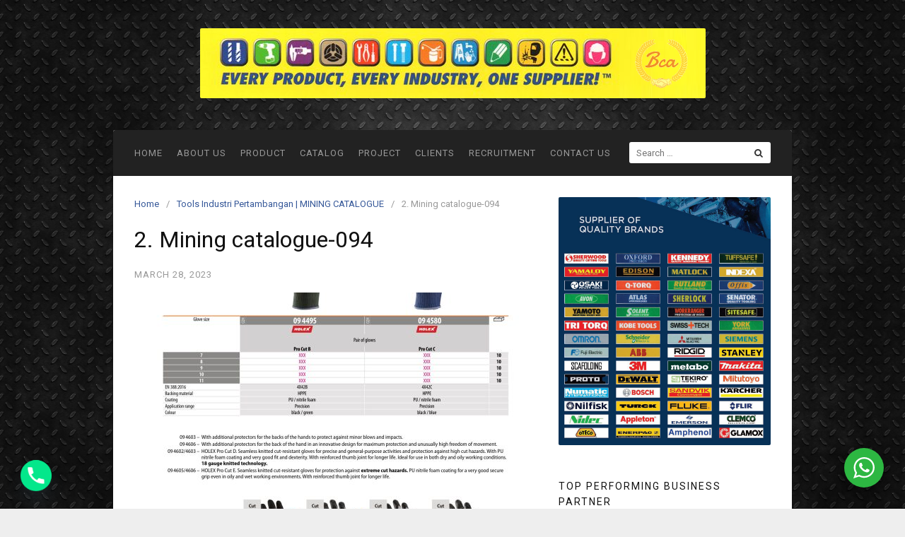

--- FILE ---
content_type: text/html; charset=UTF-8
request_url: https://www.brensoncitraabadi.co.id/tools-industri-pertambangan-mining-catalogue/2-mining-catalogue-094/
body_size: 143821
content:
<!DOCTYPE html>
<html lang="en-US">
<head>
<meta charset="UTF-8">
<meta name="viewport" content="width=device-width,initial-scale=1">
<meta name='robots' content='index, follow, max-image-preview:large, max-snippet:-1, max-video-preview:-1'/>
	<style>img:is([sizes="auto" i], [sizes^="auto," i]) {contain-intrinsic-size:3000px 1500px}</style>
	<meta property="og:site_name" content="Distributor Peralatan Industri Cikarang, Supplier Peralatan Industri Cikarang"/>
<meta property="og:url" content="https://www.brensoncitraabadi.co.id/tools-industri-pertambangan-mining-catalogue/2-mining-catalogue-094/"/>

	<!-- This site is optimized with the Yoast SEO plugin v26.8 - https://yoast.com/product/yoast-seo-wordpress/ -->
	<title>2. Mining catalogue-094 - Distributor Peralatan Industri Cikarang, Supplier Peralatan Industri Cikarang</title>
	<link rel="canonical" href="https://www.brensoncitraabadi.co.id/tools-industri-pertambangan-mining-catalogue/2-mining-catalogue-094/"/>
	<meta property="og:locale" content="en_US"/>
	<meta property="og:type" content="article"/>
	<meta property="og:title" content="2. Mining catalogue-094 - Distributor Peralatan Industri Cikarang, Supplier Peralatan Industri Cikarang"/>
	<meta property="og:url" content="https://www.brensoncitraabadi.co.id/tools-industri-pertambangan-mining-catalogue/2-mining-catalogue-094/"/>
	<meta property="og:site_name" content="Distributor Peralatan Industri Cikarang, Supplier Peralatan Industri Cikarang"/>
	<meta property="og:image" content="https://www.brensoncitraabadi.co.id/tools-industri-pertambangan-mining-catalogue/2-mining-catalogue-094"/>
	<meta property="og:image:width" content="1"/>
	<meta property="og:image:height" content="1"/>
	<meta property="og:image:type" content="image/jpeg"/>
	<meta name="twitter:card" content="summary_large_image"/>
	<script type="application/ld+json" class="yoast-schema-graph">{"@context":"https://schema.org","@graph":[{"@type":"WebPage","@id":"https://www.brensoncitraabadi.co.id/tools-industri-pertambangan-mining-catalogue/2-mining-catalogue-094/","url":"https://www.brensoncitraabadi.co.id/tools-industri-pertambangan-mining-catalogue/2-mining-catalogue-094/","name":"2. Mining catalogue-094 - Distributor Peralatan Industri Cikarang, Supplier Peralatan Industri Cikarang","isPartOf":{"@id":"https://www.brensoncitraabadi.co.id/#website"},"primaryImageOfPage":{"@id":"https://www.brensoncitraabadi.co.id/tools-industri-pertambangan-mining-catalogue/2-mining-catalogue-094/#primaryimage"},"image":{"@id":"https://www.brensoncitraabadi.co.id/tools-industri-pertambangan-mining-catalogue/2-mining-catalogue-094/#primaryimage"},"thumbnailUrl":"https://www.brensoncitraabadi.co.id/wp-content/uploads/2023/03/2.-Mining-catalogue-094.jpg","datePublished":"2023-03-28T06:23:11+00:00","breadcrumb":{"@id":"https://www.brensoncitraabadi.co.id/tools-industri-pertambangan-mining-catalogue/2-mining-catalogue-094/#breadcrumb"},"inLanguage":"en-US","potentialAction":[{"@type":"ReadAction","target":["https://www.brensoncitraabadi.co.id/tools-industri-pertambangan-mining-catalogue/2-mining-catalogue-094/"]}]},{"@type":"ImageObject","inLanguage":"en-US","@id":"https://www.brensoncitraabadi.co.id/tools-industri-pertambangan-mining-catalogue/2-mining-catalogue-094/#primaryimage","url":"https://www.brensoncitraabadi.co.id/wp-content/uploads/2023/03/2.-Mining-catalogue-094.jpg","contentUrl":"https://www.brensoncitraabadi.co.id/wp-content/uploads/2023/03/2.-Mining-catalogue-094.jpg","width":1654,"height":2339},{"@type":"BreadcrumbList","@id":"https://www.brensoncitraabadi.co.id/tools-industri-pertambangan-mining-catalogue/2-mining-catalogue-094/#breadcrumb","itemListElement":[{"@type":"ListItem","position":1,"name":"Home","item":"https://www.brensoncitraabadi.co.id/"},{"@type":"ListItem","position":2,"name":"Tools Industri Pertambangan | MINING CATALOGUE","item":"https://www.brensoncitraabadi.co.id/tools-industri-pertambangan-mining-catalogue/"},{"@type":"ListItem","position":3,"name":"2. Mining catalogue-094"}]},{"@type":"WebSite","@id":"https://www.brensoncitraabadi.co.id/#website","url":"https://www.brensoncitraabadi.co.id/","name":"Distributor Peralatan Industri Cikarang, Supplier Peralatan Industri Cikarang","description":"PT. BRENSON CITRA ABADI (Telp.) 021-2215-7063, Distributor Peralatan Industri Cikarang, Distributor Alat Industri Cikarang, Supplier Peralatan Industri Cikarang, Supplier Alat Industri Cikarang, Jual Peralatan Industri Cikarang, distributor produk CROMWELL, STANLEY, DeWALT Power Tools, Britool, industrial tools suppliers.","potentialAction":[{"@type":"SearchAction","target":{"@type":"EntryPoint","urlTemplate":"https://www.brensoncitraabadi.co.id/?s={search_term_string}"},"query-input":{"@type":"PropertyValueSpecification","valueRequired":true,"valueName":"search_term_string"}}],"inLanguage":"en-US"}]}</script>
	<!-- / Yoast SEO plugin. -->


<link rel='dns-prefetch' href='//www.googletagmanager.com'/>
<link rel="alternate" type="application/rss+xml" title="Distributor Peralatan Industri Cikarang, Supplier Peralatan Industri Cikarang &raquo; Feed" href="https://www.brensoncitraabadi.co.id/feed/"/>
<link rel="alternate" type="application/rss+xml" title="Distributor Peralatan Industri Cikarang, Supplier Peralatan Industri Cikarang &raquo; Comments Feed" href="https://www.brensoncitraabadi.co.id/comments/feed/"/>
<link rel="alternate" type="application/rss+xml" title="Distributor Peralatan Industri Cikarang, Supplier Peralatan Industri Cikarang &raquo; 2. Mining catalogue-094 Comments Feed" href="https://www.brensoncitraabadi.co.id/tools-industri-pertambangan-mining-catalogue/2-mining-catalogue-094/feed/"/>
<link rel='stylesheet' id='wp-block-library-css' href='https://www.brensoncitraabadi.co.id/wp-includes/css/dist/block-library/A.style.min.css,qver=6.8.3.pagespeed.cf.6w6iIy5A4f.css' type='text/css' media='all'/>
<style id='classic-theme-styles-inline-css' type='text/css'>.wp-block-button__link{color:#fff;background-color:#32373c;border-radius:9999px;box-shadow:none;text-decoration:none;padding:calc(.667em + 2px) calc(1.333em + 2px);font-size:1.125em}.wp-block-file__button{background:#32373c;color:#fff;text-decoration:none}</style>
<link rel='stylesheet' id='nta-css-popup-css' href='https://www.brensoncitraabadi.co.id/wp-content/plugins/whatsapp-for-wordpress/assets/dist/css/style.css,qver=6.8.3.pagespeed.ce.C-XXGCULff.css' type='text/css' media='all'/>
<style id='global-styles-inline-css' type='text/css'>:root{--wp--preset--aspect-ratio--square:1;--wp--preset--aspect-ratio--4-3: 4/3;--wp--preset--aspect-ratio--3-4: 3/4;--wp--preset--aspect-ratio--3-2: 3/2;--wp--preset--aspect-ratio--2-3: 2/3;--wp--preset--aspect-ratio--16-9: 16/9;--wp--preset--aspect-ratio--9-16: 9/16;--wp--preset--color--black:#000;--wp--preset--color--cyan-bluish-gray:#abb8c3;--wp--preset--color--white:#fff;--wp--preset--color--pale-pink:#f78da7;--wp--preset--color--vivid-red:#cf2e2e;--wp--preset--color--luminous-vivid-orange:#ff6900;--wp--preset--color--luminous-vivid-amber:#fcb900;--wp--preset--color--light-green-cyan:#7bdcb5;--wp--preset--color--vivid-green-cyan:#00d084;--wp--preset--color--pale-cyan-blue:#8ed1fc;--wp--preset--color--vivid-cyan-blue:#0693e3;--wp--preset--color--vivid-purple:#9b51e0;--wp--preset--gradient--vivid-cyan-blue-to-vivid-purple:linear-gradient(135deg,rgba(6,147,227,1) 0%,#9b51e0 100%);--wp--preset--gradient--light-green-cyan-to-vivid-green-cyan:linear-gradient(135deg,#7adcb4 0%,#00d082 100%);--wp--preset--gradient--luminous-vivid-amber-to-luminous-vivid-orange:linear-gradient(135deg,rgba(252,185,0,1) 0%,rgba(255,105,0,1) 100%);--wp--preset--gradient--luminous-vivid-orange-to-vivid-red:linear-gradient(135deg,rgba(255,105,0,1) 0%,#cf2e2e 100%);--wp--preset--gradient--very-light-gray-to-cyan-bluish-gray:linear-gradient(135deg,#eee 0%,#a9b8c3 100%);--wp--preset--gradient--cool-to-warm-spectrum:linear-gradient(135deg,#4aeadc 0%,#9778d1 20%,#cf2aba 40%,#ee2c82 60%,#fb6962 80%,#fef84c 100%);--wp--preset--gradient--blush-light-purple:linear-gradient(135deg,#ffceec 0%,#9896f0 100%);--wp--preset--gradient--blush-bordeaux:linear-gradient(135deg,#fecda5 0%,#fe2d2d 50%,#6b003e 100%);--wp--preset--gradient--luminous-dusk:linear-gradient(135deg,#ffcb70 0%,#c751c0 50%,#4158d0 100%);--wp--preset--gradient--pale-ocean:linear-gradient(135deg,#fff5cb 0%,#b6e3d4 50%,#33a7b5 100%);--wp--preset--gradient--electric-grass:linear-gradient(135deg,#caf880 0%,#71ce7e 100%);--wp--preset--gradient--midnight:linear-gradient(135deg,#020381 0%,#2874fc 100%);--wp--preset--font-size--small:13px;--wp--preset--font-size--medium:20px;--wp--preset--font-size--large:36px;--wp--preset--font-size--x-large:42px;--wp--preset--spacing--20:.44rem;--wp--preset--spacing--30:.67rem;--wp--preset--spacing--40:1rem;--wp--preset--spacing--50:1.5rem;--wp--preset--spacing--60:2.25rem;--wp--preset--spacing--70:3.38rem;--wp--preset--spacing--80:5.06rem;--wp--preset--shadow--natural:6px 6px 9px rgba(0,0,0,.2);--wp--preset--shadow--deep:12px 12px 50px rgba(0,0,0,.4);--wp--preset--shadow--sharp:6px 6px 0 rgba(0,0,0,.2);--wp--preset--shadow--outlined:6px 6px 0 -3px rgba(255,255,255,1) , 6px 6px rgba(0,0,0,1);--wp--preset--shadow--crisp:6px 6px 0 rgba(0,0,0,1)}:where(.is-layout-flex){gap:.5em}:where(.is-layout-grid){gap:.5em}body .is-layout-flex{display:flex}.is-layout-flex{flex-wrap:wrap;align-items:center}.is-layout-flex > :is(*, div){margin:0}body .is-layout-grid{display:grid}.is-layout-grid > :is(*, div){margin:0}:where(.wp-block-columns.is-layout-flex){gap:2em}:where(.wp-block-columns.is-layout-grid){gap:2em}:where(.wp-block-post-template.is-layout-flex){gap:1.25em}:where(.wp-block-post-template.is-layout-grid){gap:1.25em}.has-black-color{color:var(--wp--preset--color--black)!important}.has-cyan-bluish-gray-color{color:var(--wp--preset--color--cyan-bluish-gray)!important}.has-white-color{color:var(--wp--preset--color--white)!important}.has-pale-pink-color{color:var(--wp--preset--color--pale-pink)!important}.has-vivid-red-color{color:var(--wp--preset--color--vivid-red)!important}.has-luminous-vivid-orange-color{color:var(--wp--preset--color--luminous-vivid-orange)!important}.has-luminous-vivid-amber-color{color:var(--wp--preset--color--luminous-vivid-amber)!important}.has-light-green-cyan-color{color:var(--wp--preset--color--light-green-cyan)!important}.has-vivid-green-cyan-color{color:var(--wp--preset--color--vivid-green-cyan)!important}.has-pale-cyan-blue-color{color:var(--wp--preset--color--pale-cyan-blue)!important}.has-vivid-cyan-blue-color{color:var(--wp--preset--color--vivid-cyan-blue)!important}.has-vivid-purple-color{color:var(--wp--preset--color--vivid-purple)!important}.has-black-background-color{background-color:var(--wp--preset--color--black)!important}.has-cyan-bluish-gray-background-color{background-color:var(--wp--preset--color--cyan-bluish-gray)!important}.has-white-background-color{background-color:var(--wp--preset--color--white)!important}.has-pale-pink-background-color{background-color:var(--wp--preset--color--pale-pink)!important}.has-vivid-red-background-color{background-color:var(--wp--preset--color--vivid-red)!important}.has-luminous-vivid-orange-background-color{background-color:var(--wp--preset--color--luminous-vivid-orange)!important}.has-luminous-vivid-amber-background-color{background-color:var(--wp--preset--color--luminous-vivid-amber)!important}.has-light-green-cyan-background-color{background-color:var(--wp--preset--color--light-green-cyan)!important}.has-vivid-green-cyan-background-color{background-color:var(--wp--preset--color--vivid-green-cyan)!important}.has-pale-cyan-blue-background-color{background-color:var(--wp--preset--color--pale-cyan-blue)!important}.has-vivid-cyan-blue-background-color{background-color:var(--wp--preset--color--vivid-cyan-blue)!important}.has-vivid-purple-background-color{background-color:var(--wp--preset--color--vivid-purple)!important}.has-black-border-color{border-color:var(--wp--preset--color--black)!important}.has-cyan-bluish-gray-border-color{border-color:var(--wp--preset--color--cyan-bluish-gray)!important}.has-white-border-color{border-color:var(--wp--preset--color--white)!important}.has-pale-pink-border-color{border-color:var(--wp--preset--color--pale-pink)!important}.has-vivid-red-border-color{border-color:var(--wp--preset--color--vivid-red)!important}.has-luminous-vivid-orange-border-color{border-color:var(--wp--preset--color--luminous-vivid-orange)!important}.has-luminous-vivid-amber-border-color{border-color:var(--wp--preset--color--luminous-vivid-amber)!important}.has-light-green-cyan-border-color{border-color:var(--wp--preset--color--light-green-cyan)!important}.has-vivid-green-cyan-border-color{border-color:var(--wp--preset--color--vivid-green-cyan)!important}.has-pale-cyan-blue-border-color{border-color:var(--wp--preset--color--pale-cyan-blue)!important}.has-vivid-cyan-blue-border-color{border-color:var(--wp--preset--color--vivid-cyan-blue)!important}.has-vivid-purple-border-color{border-color:var(--wp--preset--color--vivid-purple)!important}.has-vivid-cyan-blue-to-vivid-purple-gradient-background{background:var(--wp--preset--gradient--vivid-cyan-blue-to-vivid-purple)!important}.has-light-green-cyan-to-vivid-green-cyan-gradient-background{background:var(--wp--preset--gradient--light-green-cyan-to-vivid-green-cyan)!important}.has-luminous-vivid-amber-to-luminous-vivid-orange-gradient-background{background:var(--wp--preset--gradient--luminous-vivid-amber-to-luminous-vivid-orange)!important}.has-luminous-vivid-orange-to-vivid-red-gradient-background{background:var(--wp--preset--gradient--luminous-vivid-orange-to-vivid-red)!important}.has-very-light-gray-to-cyan-bluish-gray-gradient-background{background:var(--wp--preset--gradient--very-light-gray-to-cyan-bluish-gray)!important}.has-cool-to-warm-spectrum-gradient-background{background:var(--wp--preset--gradient--cool-to-warm-spectrum)!important}.has-blush-light-purple-gradient-background{background:var(--wp--preset--gradient--blush-light-purple)!important}.has-blush-bordeaux-gradient-background{background:var(--wp--preset--gradient--blush-bordeaux)!important}.has-luminous-dusk-gradient-background{background:var(--wp--preset--gradient--luminous-dusk)!important}.has-pale-ocean-gradient-background{background:var(--wp--preset--gradient--pale-ocean)!important}.has-electric-grass-gradient-background{background:var(--wp--preset--gradient--electric-grass)!important}.has-midnight-gradient-background{background:var(--wp--preset--gradient--midnight)!important}.has-small-font-size{font-size:var(--wp--preset--font-size--small)!important}.has-medium-font-size{font-size:var(--wp--preset--font-size--medium)!important}.has-large-font-size{font-size:var(--wp--preset--font-size--large)!important}.has-x-large-font-size{font-size:var(--wp--preset--font-size--x-large)!important}:where(.wp-block-post-template.is-layout-flex){gap:1.25em}:where(.wp-block-post-template.is-layout-grid){gap:1.25em}:where(.wp-block-columns.is-layout-flex){gap:2em}:where(.wp-block-columns.is-layout-grid){gap:2em}:root :where(.wp-block-pullquote){font-size:1.5em;line-height:1.6}</style>
<link rel='stylesheet' id='dashicons-css' href='https://www.brensoncitraabadi.co.id/wp-includes/css/A.dashicons.min.css,qver=6.8.3.pagespeed.cf.DVmAQMtQdn.css' type='text/css' media='all'/>
<link rel='stylesheet' id='admin-bar-css' href='https://www.brensoncitraabadi.co.id/wp-includes/css/A.admin-bar.min.css,qver=6.8.3.pagespeed.cf.26Rp1lQjX0.css' type='text/css' media='all'/>
<style id='admin-bar-inline-css' type='text/css'>#p404RedirectChart .canvasjs-chart-credit{display:none!important}#p404RedirectChart canvas{border-radius:6px}.p404-redirect-adminbar-weekly-title{font-weight:bold;font-size:14px;color:#fff;margin-bottom:6px}#wpadminbar #wp-admin-bar-p404_free_top_button .ab-icon:before{content:"\f103";color:#dc3545;top:3px}#wp-admin-bar-p404_free_top_button .ab-item{min-width:80px!important;padding:0!important}.p404-redirect-adminbar-dropdown-wrap{min-width:0;padding:0;position:static!important}#wpadminbar #wp-admin-bar-p404_free_top_button_dropdown{position:static!important}#wpadminbar #wp-admin-bar-p404_free_top_button_dropdown .ab-item{padding:0!important;margin:0!important}.p404-redirect-dropdown-container{min-width:340px;padding:18px 18px 12px 18px;background:#23282d!important;color:#fff;border-radius:12px;box-shadow:0 8px 32px rgba(0,0,0,.25);margin-top:10px;position:relative!important;z-index:999999!important;display:block!important;border:1px solid #444}#wpadminbar #wp-admin-bar-p404_free_top_button .p404-redirect-dropdown-container{display:none!important}#wpadminbar #wp-admin-bar-p404_free_top_button:hover .p404-redirect-dropdown-container{display:block!important}#wpadminbar #wp-admin-bar-p404_free_top_button:hover #wp-admin-bar-p404_free_top_button_dropdown .p404-redirect-dropdown-container{display:block!important}.p404-redirect-card{background:#2c3338;border-radius:8px;padding:18px 18px 12px 18px;box-shadow:0 2px 8px rgba(0,0,0,.07);display:flex;flex-direction:column;align-items:flex-start;border:1px solid #444}.p404-redirect-btn{display:inline-block;background:#dc3545;color:#fff!important;font-weight:bold;padding:5px 22px;border-radius:8px;text-decoration:none;font-size:17px;transition:background .2s , box-shadow .2s;margin-top:8px;box-shadow:0 2px 8px rgba(220,53,69,.15);text-align:center;line-height:1.6}.p404-redirect-btn:hover{background:#c82333;color:#fff!important;box-shadow:0 4px 16px rgba(220,53,69,.25)}#wpadminbar .ab-top-menu>li:hover>.ab-item,#wpadminbar .ab-top-menu>li.hover>.ab-item{z-index:auto}#wpadminbar #wp-admin-bar-p404_free_top_button:hover>.ab-item{z-index:999998!important}</style>
<link rel='stylesheet' id='contact-form-7-css' href='https://www.brensoncitraabadi.co.id/wp-content/plugins/contact-form-7/includes/css/A.styles.css,qver=6.1.4.pagespeed.cf.bY4dTi-wnh.css' type='text/css' media='all'/>
<style id='latest-posts-widget-css' media='all'>.latest-posts-widget *{margin:0;padding:0}.latest-posts-widget{font-size:12px;line-height:18px}.latest-posts-widget p{margin-bottom:0}.latest-posts-widget .post-title{font-size:15px;font-weight:bold}.latest-posts-widget .post-date{font-style:italic;margin-bottom:0}.latest-posts-widget img{float:left;margin:5px 10px 0 0}.latest-posts-widget ul li{border-bottom:1px solid #ccc;list-style:none;list-style-type:none;margin:3px 0;padding:3px 0}.latest-posts-widget ul li:last-child{border-bottom:none}.latest-posts-widget .more-link{display:inline}.latest-posts-widget .post-entry{overflow:hidden;padding:0 0 5px 0}.latest-posts-widget .comment-num{}</style>
<style id='style-css-css' media='all'>.post-widget .pull-left{float:left!important}.post-widget .media,.post-widget .media-body{overflow:hidden;zoom:1}.post-widget .media-body,.post-widget .media-left,.post-widget .media-right{display:table-cell;vertical-align:top}.post-widget .media:first-child{margin-top:0}.post-widget .media-left,.post-widget .media>.pull-left{padding-right:15px}.post-widget .img-responsive{display:block;max-width:100%;height:auto}.post-widget .small,.post-widget small{font-size:85%}.post-widget-theme-one .media{padding-bottom:10px}.post-widget-theme-one .media>.pull-left{width:100px}.post-widget-theme-one .thumb{position:relative}.post-widget-theme-one .thumb .overlay{position:absolute;top:0;left:0;width:100%;height:100%;background-color:#000;opacity:0;-webkit-transition:all .4s;-moz-transition:all .4s;-ms-transition:all .4s;-o-transition:all .4s;transition:all .4s}.post-widget-theme-one .thumb:hover .overlay{opacity:.3}.post-widget-theme-one .media:last-child{border-bottom:0;padding-bottom:0}.post-widget-theme-one h2.entry-title{font-size:16px;margin-top:0;margin-bottom:0;line-height:18px}.post-widget-theme-one .entry-meta{color:#999;font-size:12px;margin-bottom:7px;overflow:hidden}</style>
<link rel='stylesheet' id='font-awesome-css' href='https://www.brensoncitraabadi.co.id/wp-content/themes/landingpress-wp/assets/lib/font-awesome/css/A.font-awesome.min.css,qver=4.6.3.pagespeed.cf.YaV9IcR0kC.css' type='text/css' media='all'/>
<link rel='stylesheet' id='fancybox-css' href='https://www.brensoncitraabadi.co.id/wp-content/plugins/easy-fancybox/fancybox/1.5.4/A.jquery.fancybox.min.css,qver=6.8.3.pagespeed.cf.zdkk0kVwMG.css' type='text/css' media='screen'/>
<style id='fancybox-inline-css' type='text/css'>#fancybox-outer{background:#fff}#fancybox-content{background:#fff;border-color:#fff;color:#000}#fancybox-title,#fancybox-title-float-main{color:#fff}</style>
<link rel='stylesheet' id='chaty-front-css-css' href='https://www.brensoncitraabadi.co.id/wp-content/plugins/chaty/css/chaty-front.min.css?ver=3.5.11747203819' type='text/css' media='all'/>
<link rel='stylesheet' id='style-css' href='https://www.brensoncitraabadi.co.id/wp-content/themes/landingpress-wp/style.css?ver=1.6.5' type='text/css' media='all'/>
<script type="text/javascript" src="https://www.brensoncitraabadi.co.id/wp-includes/js/jquery/jquery.min.js,qver=3.7.1,27,P20defer=,27defer.pagespeed.jm.PoWN7KAtLT.js" id="jquery-core-js"></script>
<script type="text/javascript" src="https://www.brensoncitraabadi.co.id/wp-includes/js/jquery/jquery-migrate.min.js,qver=3.4.1,27,P20defer=,27defer.pagespeed.jm.bhhu-RahTI.js" id="jquery-migrate-js"></script>
<link rel="EditURI" type="application/rsd+xml" title="RSD" href="https://www.brensoncitraabadi.co.id/xmlrpc.php?rsd"/>
<link rel='shortlink' href='https://www.brensoncitraabadi.co.id/?p=1333'/>
<meta name="generator" content="Site Kit by Google 1.170.0"/><script type="text/javascript">(function(url){if(/(?:Chrome\/26\.0\.1410\.63 Safari\/537\.31|WordfenceTestMonBot)/.test(navigator.userAgent)){return;}var addEvent=function(evt,handler){if(window.addEventListener){document.addEventListener(evt,handler,false);}else if(window.attachEvent){document.attachEvent('on'+evt,handler);}};var removeEvent=function(evt,handler){if(window.removeEventListener){document.removeEventListener(evt,handler,false);}else if(window.detachEvent){document.detachEvent('on'+evt,handler);}};var evts='contextmenu dblclick drag dragend dragenter dragleave dragover dragstart drop keydown keypress keyup mousedown mousemove mouseout mouseover mouseup mousewheel scroll'.split(' ');var logHuman=function(){if(window.wfLogHumanRan){return;}window.wfLogHumanRan=true;var wfscr=document.createElement('script');wfscr.type='text/javascript';wfscr.async=true;wfscr.src=url+'&r='+Math.random();(document.getElementsByTagName('head')[0]||document.getElementsByTagName('body')[0]).appendChild(wfscr);for(var i=0;i<evts.length;i++){removeEvent(evts[i],logHuman);}};for(var i=0;i<evts.length;i++){addEvent(evts[i],logHuman);}})('//www.brensoncitraabadi.co.id/?wordfence_lh=1&hid=C91060D3A775FD6F7FD815861415D4E8');</script><!-- Analytics by WP Statistics - https://wp-statistics.com -->
<style type="text/css" id="custom-background-css">
body.custom-background { background-image: url("https://www.brensoncitraabadi.co.id/wp-content/uploads/2016/12/metal-texture.jpg"); background-position: center center; background-size: contain; background-repeat: repeat; background-attachment: fixed; }
</style>
			<style id="elementor-frontend-stylesheet">.elementor-widget-heading .elementor-heading-title{color:#6ec1e4;font-family:Roboto,sans-serif;font-weight:600}.elementor-widget-image .widget-image-caption{color:#7a7a7a;font-family:Roboto,sans-serif;font-weight:400}.elementor-widget-text-editor{color:#7a7a7a;font-family:Roboto,sans-serif;font-weight:400}.elementor-widget-button .elementor-button{font-family:Roboto,sans-serif;font-weight:500;background-color:#61ce70}.elementor-widget-button_bbm .elementor-button{font-family:Roboto,sans-serif;font-weight:500;background-color:#61ce70}.elementor-widget-button_sms .elementor-button{font-family:Roboto,sans-serif;font-weight:500;background-color:#61ce70}.elementor-widget-button_tel .elementor-button{font-family:Roboto,sans-serif;font-weight:500;background-color:#61ce70}.elementor-widget-button_line .elementor-button{font-family:Roboto,sans-serif;font-weight:500;background-color:#61ce70}.elementor-widget-divider .elementor-divider-separator{border-top-color:#7a7a7a}.elementor-widget-image-box .elementor-image-box-content .elementor-image-box-title{color:#6ec1e4;font-family:Roboto,sans-serif;font-weight:600}.elementor-widget-image-box .elementor-image-box-content .elementor-image-box-description{color:#7a7a7a;font-family:Roboto,sans-serif;font-weight:400}.elementor-widget-icon.elementor-view-stacked .elementor-icon{background-color:#6ec1e4}.elementor-widget-icon.elementor-view-framed .elementor-icon,.elementor-widget-icon.elementor-view-default .elementor-icon{color:#6ec1e4;border-color:#6ec1e4}.elementor-widget-icon-box.elementor-view-stacked .elementor-icon{background-color:#6ec1e4}.elementor-widget-icon-box.elementor-view-framed .elementor-icon,.elementor-widget-icon-box.elementor-view-default .elementor-icon{color:#6ec1e4;border-color:#6ec1e4}.elementor-widget-icon-box .elementor-icon-box-content .elementor-icon-box-title{color:#6ec1e4;font-family:Roboto,sans-serif;font-weight:600}.elementor-widget-icon-box .elementor-icon-box-content .elementor-icon-box-description{color:#7a7a7a;font-family:Roboto,sans-serif;font-weight:400}.elementor-widget-image-gallery .gallery-item .gallery-caption{font-family:Roboto,sans-serif;font-weight:500}.elementor-widget-icon-list .elementor-icon-list-icon i{color:#6ec1e4}.elementor-widget-icon-list .elementor-icon-list-text{color:#54595f;font-family:Roboto,sans-serif;font-weight:400}.elementor-widget-counter .elementor-counter-number-wrapper{color:#6ec1e4;font-family:Roboto,sans-serif;font-weight:600}.elementor-widget-counter .elementor-counter-title{color:#54595f;font-family:Roboto\ Slab,sans-serif;font-weight:400}.elementor-widget-progress .elementor-progress-wrapper .elementor-progress-bar{background-color:#6ec1e4}.elementor-widget-progress .elementor-title{color:#6ec1e4;font-family:Roboto,sans-serif;font-weight:400}.elementor-widget-testimonial .elementor-testimonial-content{color:#7a7a7a;font-family:Roboto,sans-serif;font-weight:400}.elementor-widget-testimonial .elementor-testimonial-name{color:#6ec1e4;font-family:Roboto,sans-serif;font-weight:600}.elementor-widget-testimonial .elementor-testimonial-job{color:#54595f;font-family:Roboto\ Slab,sans-serif;font-weight:400}.elementor-widget-tabs .elementor-tab-title{color:#6ec1e4}.elementor-widget-tabs .elementor-tabs .elementor-tabs-wrapper .elementor-tab-title.active{color:#61ce70}.elementor-widget-tabs .elementor-tab-title>span{font-family:Roboto,sans-serif;font-weight:600}.elementor-widget-tabs .elementor-tab-content{color:#7a7a7a;font-family:Roboto,sans-serif;font-weight:400}.elementor-widget-accordion .elementor-accordion .elementor-accordion-title{color:#6ec1e4;font-family:Roboto,sans-serif;font-weight:600}.elementor-widget-accordion .elementor-accordion .elementor-accordion-title.active{color:#61ce70}.elementor-widget-accordion .elementor-accordion .elementor-accordion-content{color:#7a7a7a;font-family:Roboto,sans-serif;font-weight:400}.elementor-widget-toggle .elementor-toggle .elementor-toggle-title{color:#6ec1e4;font-family:Roboto,sans-serif;font-weight:600}.elementor-widget-toggle .elementor-toggle .elementor-toggle-title.active{color:#61ce70}.elementor-widget-toggle .elementor-toggle .elementor-toggle-content{color:#7a7a7a;font-family:Roboto,sans-serif;font-weight:400}.elementor-widget-alert .elementor-alert-title{font-family:Roboto,sans-serif;font-weight:600}.elementor-widget-alert .elementor-alert-description{font-family:Roboto,sans-serif;font-weight:400}.elementor-widget-countdown_simple .elementor-countdown-simple{font-family:Roboto,sans-serif;font-weight:500}.elementor-widget-optin .elementor-optin-wrapper label{font-family:Roboto,sans-serif;font-weight:500}.elementor-widget-optin .elementor-optin-wrapper input[type="text"],.elementor-widget-optin .elementor-optin-wrapper input[type="email"],.elementor-widget-optin .elementor-optin-wrapper textarea{font-family:Roboto,sans-serif;font-weight:500}.elementor-widget-optin .elementor-optin-wrapper input[type="submit"],.elementor-widget-optin .elementor-optin-wrapper button{font-family:Roboto,sans-serif;font-weight:500;background-color:#61ce70}.elementor-popup-block-white .elementor-optin-wrapper label{font-family:Roboto,sans-serif;font-weight:500}.elementor-popup-block-white .elementor-optin-wrapper input[type="text"],.elementor-popup-block-white .elementor-optin-wrapper input[type="email"],.elementor-popup-block-white .elementor-optin-wrapper textarea{font-family:Roboto,sans-serif;font-weight:500}.elementor-popup-block-white .elementor-optin-wrapper input[type="submit"],.elementor-popup-block-white .elementor-optin-wrapper button{font-family:Roboto,sans-serif;font-weight:500;background-color:#61ce70}.elementor-widget-optin_2steps .elementor-button{font-family:Roboto,sans-serif;font-weight:500;background-color:#61ce70}</style>
		<link rel="stylesheet" type="text/css" href="https://fonts.googleapis.com/css?family=Roboto:100,100italic,200,200italic,300,300italic,400,400italic,500,500italic,600,600italic,700,700italic,800,800italic,900,900italic|Roboto+Slab:100,100italic,200,200italic,300,300italic,400,400italic,500,500italic,600,600italic,700,700italic,800,800italic,900,900italic"><style type="text/css">.site-branding{text-align:center}.site-branding{padding-top:20px}.site-branding{padding-bottom:20px}.site-footer{color:#fff}.site-footer a,.site-footer a:visited{color:#fff}.site-footer a:hover{color:#efb700}</style>
<link rel="icon" href="https://www.brensoncitraabadi.co.id/wp-content/uploads/2016/11/xcropped-Logo-Brenson-Citra-Abadi-baru-32x32.png.pagespeed.ic.9gy0ogaINY.webp" sizes="32x32"/>
<link rel="icon" href="https://www.brensoncitraabadi.co.id/wp-content/uploads/2016/11/xcropped-Logo-Brenson-Citra-Abadi-baru-192x192.png.pagespeed.ic.aZU5X6QlIa.webp" sizes="192x192"/>
<link rel="apple-touch-icon" href="https://www.brensoncitraabadi.co.id/wp-content/uploads/2016/11/xcropped-Logo-Brenson-Citra-Abadi-baru-180x180.png.pagespeed.ic.aVYMtzWKTS.webp"/>
<meta name="msapplication-TileImage" content="https://www.brensoncitraabadi.co.id/wp-content/uploads/2016/11/cropped-Logo-Brenson-Citra-Abadi-baru-270x270.png"/>
</head>

<body data-rsssl=1 class="attachment wp-singular attachment-template-default single single-attachment postid-1333 attachmentid-1333 attachment-jpeg custom-background wp-theme-landingpress-wp header-active header-menu-active header-menu-sticky footer-active">
<a class="skip-link screen-reader-text" href="#content">Skip to content</a>
<div id="page" class="site-container">

	<header id="masthead" class="site-header">
						<div class="site-branding clearfix site-header-align-center site-header-image-inactive">
			<div class="container">
				<div class="site-title clearfix">
					<a class="header-logo" href="https://www.brensoncitraabadi.co.id/" rel="home">
						<img src="https://www.brensoncitraabadi.co.id/wp-content/uploads/2016/11/xSupplier-Peralatan-Industri-Cikarang.png.pagespeed.ic.3apxPk86ry.webp" alt="Distributor Peralatan Industri Cikarang, Supplier Peralatan Industri Cikarang"/>
					</a>
									</div>
			</div>
		</div>
			</header>

<div class="site-inner">

						<nav id="site-navigation" class="main-navigation">
				<div class="container">
					<button class="menu-toggle" aria-controls="header-menu" aria-expanded="false"><span class="menu-icon"><span class="menu-bar"></span><span class="menu-bar"></span><span class="menu-bar"></span></span><span class="menu-label">Menu</span></button>
										<div class="menu-menu-atas-container"><ul id="header-menu" class="menu"><li id="menu-item-469" class="menu-item menu-item-type-post_type menu-item-object-page menu-item-home menu-item-469"><a href="https://www.brensoncitraabadi.co.id/">HOME</a></li>
<li id="menu-item-471" class="menu-item menu-item-type-post_type menu-item-object-post menu-item-471"><a href="https://www.brensoncitraabadi.co.id/about-pt-brenson-citra-abadi/">ABOUT US</a></li>
<li id="menu-item-472" class="menu-item menu-item-type-taxonomy menu-item-object-category menu-item-472"><a href="https://www.brensoncitraabadi.co.id/category/product/">Product</a></li>
<li id="menu-item-1017" class="menu-item menu-item-type-post_type menu-item-object-post menu-item-1017"><a href="https://www.brensoncitraabadi.co.id/download-catalog/">Catalog</a></li>
<li id="menu-item-1060" class="menu-item menu-item-type-post_type menu-item-object-page menu-item-1060"><a href="https://www.brensoncitraabadi.co.id/project/">Project</a></li>
<li id="menu-item-764" class="menu-item menu-item-type-custom menu-item-object-custom menu-item-764"><a href="https://www.brensoncitraabadi.co.id/our-clients-brenson-citra-abadi/">Clients</a></li>
<li id="menu-item-1475" class="menu-item menu-item-type-post_type menu-item-object-page menu-item-1475"><a href="https://www.brensoncitraabadi.co.id/recruitment/">Recruitment</a></li>
<li id="menu-item-470" class="menu-item menu-item-type-post_type menu-item-object-page menu-item-470"><a href="https://www.brensoncitraabadi.co.id/contact-us/">Contact Us</a></li>
<li class="header-searchform"><form method="get" class="search-form" action="https://www.brensoncitraabadi.co.id/">
				<label>
					<span class="screen-reader-text">Search for:</span>
					<input type="search" class="search-field" placeholder="Search &hellip;" value="" name="s"/>
				</label>
				<input type="submit" class="search-submit" value="Search"/>
			</form></li></ul></div>				</div>
			</nav>
			
	<div id="content" class="site-content">
		<div class="container">
			
<div id="primary" class="content-area">
	<main id="main" class="site-main">

	
		<nav class="breadcrumb"><ul vocab="http://schema.org/" typeof="BreadcrumbList"><li property="itemListElement" typeof="ListItem"><a href="https://www.brensoncitraabadi.co.id" property="item" typeof="WebPage"><span property="name">Home</span><meta property="position" content="1"></a></li><li property="itemListElement" typeof="ListItem"><a href="https://www.brensoncitraabadi.co.id/tools-industri-pertambangan-mining-catalogue/" property="item" typeof="WebPage"><span property="name">Tools Industri Pertambangan | MINING CATALOGUE</span><meta property="position" content="2"></a></li><li>2. Mining catalogue-094</li></ul></nav>
		
			
			
<article id="post-1333" class="post-1333 attachment type-attachment status-inherit entry">

	<header class="entry-header">

		
		
		<h1 class="entry-title">2. Mining catalogue-094</h1>
		<div class="entry-meta">
			<span class="time-link"><time class="entry-date published updated" datetime="2023-03-28T13:23:11+07:00">March 28, 2023</time></span>		</div>

		
	</header>

	
	<div class="entry-content">
		<p class="attachment"><a href='https://www.brensoncitraabadi.co.id/wp-content/uploads/2023/03/2.-Mining-catalogue-094.jpg'><img fetchpriority="high" decoding="async" width="570" height="320" src="https://www.brensoncitraabadi.co.id/wp-content/uploads/2023/03/2.-Mining-catalogue-094-570x320.jpg" class="attachment-post-thumbnail size-post-thumbnail" alt=""/></a></p>
			</div>

	
	
</article>

			
<div class="related-posts">
<h3>Related Posts</h3>
<ul>

		
	<li>
		<a href="https://www.brensoncitraabadi.co.id/saber-industrial-wipes-spill-pallete-spill-kitt/" class="alignleft-link"><img width="150" height="150" src="https://www.brensoncitraabadi.co.id/wp-content/uploads/2025/04/Katalog-SABER-rev-images-7-scaled-e1744445192662-150x150.jpg" class="alignleft wp-post-image" alt="SABER: Industrial Wipes, Spill Pallete, Spill Kitt" decoding="async"/></a>		<h4><a href="https://www.brensoncitraabadi.co.id/saber-industrial-wipes-spill-pallete-spill-kitt/" rel="bookmark">SABER: Industrial Wipes, Spill Pallete, Spill Kitt</a></h4>		<p>Dalam dunia industri, menjaga kebersihan area kerja dan penanganan tumpahan bahan berbahaya bukan sekadar kewajiban, tetapi bagian penting dari protokol keselamatan kerja. Kesalahan dalam penanganan tumpahan dapat menimbulkan risiko serius baik terhadap lingkungan, peralatan produksi, maupun keselamatan pekerja. Brand SABER hadir sebagai solusi andal untuk memenuhi kebutuhan tersebut. Melalui lini produk unggulan seperti Industrial Wipes, &hellip;</p>
	</li>

		
	<li>
		<a href="https://www.brensoncitraabadi.co.id/supplier-total-file-solution-indonesia/" class="alignleft-link"><img width="150" height="150" src="https://www.brensoncitraabadi.co.id/wp-content/uploads/2023/05/Supplier-Total-File-Solution-Indonesia-150x150.jpg" class="alignleft wp-post-image" alt="Supplier Total File Solution Indonesia" decoding="async"/></a>		<h4><a href="https://www.brensoncitraabadi.co.id/supplier-total-file-solution-indonesia/" rel="bookmark">Supplier Total File Solution Indonesia</a></h4>		<p>Supplier Total File Solution Indonesia | Total File Solution adalah salah satu solusi yang ditawarkan oleh Hoffmann Group, perusahaan asal Jerman yang spesialis dalam bidang alat dan peralatan industri. Total File Solution adalah kumpulan berbagai jenis alat dan peralatan untuk pemrosesan benda kerja yang terbuat dari berbagai jenis material, seperti logam, kayu, plastik, dan lain &hellip;</p>
	</li>

		
	<li>
		<a href="https://www.brensoncitraabadi.co.id/supplier-pressure-safety-valve-tambang/" class="alignleft-link"><img width="150" height="150" src="https://www.brensoncitraabadi.co.id/wp-content/uploads/2022/04/supplier-Pressure-Safety-Valves-150x150.jpg" class="alignleft wp-post-image" alt="Supplier Pressure Safety Valve Tambang" decoding="async" loading="lazy"/></a>		<h4><a href="https://www.brensoncitraabadi.co.id/supplier-pressure-safety-valve-tambang/" rel="bookmark">Supplier Pressure Safety Valve Tambang</a></h4>		<p>Supplier Pressure Safety Valve Tambang &#8211; PT. Brenson Citra Abadi Merupakan perusahaan yang bergerak di bidang Industrial Supplies (Mechanical &amp;  Electrical) sehingga dapat memberikan pilihan terluas untuk semua industri.</p>
	</li>

		
	<li>
		<a href="https://www.brensoncitraabadi.co.id/supplier-control-safety-valves-migas/" class="alignleft-link"><img width="150" height="150" src="https://www.brensoncitraabadi.co.id/wp-content/uploads/2022/03/0010-Control-Safety-Valves-scaled-e1648095138490-150x150.jpg" class="alignleft wp-post-image" alt="Supplier Control &#038; Safety Valves Migas" decoding="async" loading="lazy"/></a>		<h4><a href="https://www.brensoncitraabadi.co.id/supplier-control-safety-valves-migas/" rel="bookmark">Supplier Control &#038; Safety Valves Migas</a></h4>		<p>Supplier Control &amp; Safety Valves Migas &#8211; PT. Brenson Citra Abadi Merupakan perusahaan yang bergerak di bidang Industrial Supplies (Mechanical &amp;  Electrical) sehingga dapat memberikan pilihan terluas untuk semua industri.</p>
	</li>

		
	<li>
		<a href="https://www.brensoncitraabadi.co.id/cromwell-stainless-steel-tool/" class="alignleft-link"><img width="150" height="150" src="https://www.brensoncitraabadi.co.id/wp-content/uploads/2021/12/Cromwell-Stainless-Steel-tool-150x150.jpg" class="alignleft wp-post-image" alt="Cromwell Stainless Steel Tool" decoding="async" loading="lazy"/></a>		<h4><a href="https://www.brensoncitraabadi.co.id/cromwell-stainless-steel-tool/" rel="bookmark">Cromwell Stainless Steel Tool</a></h4>		<p>Cromwell Stainless Steel tool &#8211; PT. Brenson Citra Abadi Merupakan perusahaan yang bergerak di bidang Industrial Supplies (Mechanical &amp;  Electrical), dan merupakan distributor dari Cromwell dan Grainger. Kedua perusahaan ini merupakan perusahaan terkemuka dari Eropa dan Amerika sehingga dapat memberikan pilihan terluas untuk semua industri. Rangkaian alat baja tahan karat baru kami menghindari kontaminasi besi, dengan demikian &hellip;</p>
	</li>


</ul>
</div>



<div id="comments" class="comments-area comment-form-url-off">

	
	
	
		<div id="respond" class="comment-respond">
		<h3 id="reply-title" class="comment-reply-title">Leave a Reply <small><a rel="nofollow" id="cancel-comment-reply-link" href="/tools-industri-pertambangan-mining-catalogue/2-mining-catalogue-094/#respond" style="display:none;">Cancel reply</a></small></h3><form action="https://www.brensoncitraabadi.co.id/wp-comments-post.php" method="post" id="commentform" class="comment-form"><p class="comment-notes"><span id="email-notes">Your email address will not be published.</span> <span class="required-field-message">Required fields are marked <span class="required">*</span></span></p><p class="comment-form-comment"><label for="comment">Comment <span class="required">*</span></label> <textarea id="comment" name="comment" cols="45" rows="8" maxlength="65525" required></textarea></p><p class="comment-form-author"><label for="author">Name <span class="required">*</span></label> <input id="author" name="author" type="text" value="" size="30" maxlength="245" autocomplete="name" required /></p>
<p class="comment-form-email"><label for="email">Email <span class="required">*</span></label> <input id="email" name="email" type="email" value="" size="30" maxlength="100" aria-describedby="email-notes" autocomplete="email" required /></p>
<p class="comment-form-cookies-consent"><input id="wp-comment-cookies-consent" name="wp-comment-cookies-consent" type="checkbox" value="yes"/> <label for="wp-comment-cookies-consent">Save my name, email, and website in this browser for the next time I comment.</label></p>
<p class="form-submit"><input name="submit" type="submit" id="submit" class="submit" value="Post Comment"/> <input type='hidden' name='comment_post_ID' value='1333' id='comment_post_ID'/>
<input type='hidden' name='comment_parent' id='comment_parent' value='0'/>
</p><p style="display: none;"><input type="hidden" id="akismet_comment_nonce" name="akismet_comment_nonce" value="a794b01b1a"/></p><p style="display: none !important;" class="akismet-fields-container" data-prefix="ak_"><label>&#916;<textarea name="ak_hp_textarea" cols="45" rows="8" maxlength="100"></textarea></label><input type="hidden" id="ak_js_1" name="ak_js" value="201"/><script>document.getElementById("ak_js_1").setAttribute("value",(new Date()).getTime());</script></p></form>	</div><!-- #respond -->
	<p class="akismet_comment_form_privacy_notice">This site uses Akismet to reduce spam. <a href="https://akismet.com/privacy/" target="_blank" rel="nofollow noopener">Learn how your comment data is processed.</a></p>
</div>

		
		
	
	</main>
</div>


<div id="secondary" class="widget-area">
	<div class="site-sidebar">
		<aside id="text-7" class="widget widget_text">			<div class="textwidget"><p><a href="https://www.brensoncitraabadi.co.id/wp-content/uploads/2020/01/supplier-brand-peralatan-industri-cikarang-2020.jpg"><img loading="lazy" decoding="async" class="aligncenter wp-image-754 size-full" src="https://www.brensoncitraabadi.co.id/wp-content/uploads/2020/01/xsupplier-brand-peralatan-industri-cikarang-2020.jpg.pagespeed.ic.NSUJM7vWjC.webp" alt="supplier-brand-peralatan-industri-cikarang-2020" width="1024" height="1197"/></a></p>
</div>
		</aside><aside id="text-3" class="widget widget_text"><h3 class="widget-title">Top Performing Business Partner</h3>			<div class="textwidget"><p><img loading="lazy" decoding="async" class="size-full wp-image-486 aligncenter" src="https://www.brensoncitraabadi.co.id/wp-content/uploads/2018/04/xTop-Performing-Business-Partner-BCA.jpg.pagespeed.ic.5mey_PtwmP.webp" alt="Top Performing Business Partner BCA" width="1024" height="729"/></p>
</div>
		</aside><aside id="text-6" class="widget widget_text"><h3 class="widget-title">Downlod COMPRO</h3>			<div class="textwidget"><p><a href="https://www.brensoncitraabadi.co.id/wp-content/uploads/2021/10/Compro-PT-Brenson-Citra-Abadi-2021.pdf" target="_blank" rel="noopener"><img loading="lazy" decoding="async" class="aligncenter wp-image-1006" src="https://www.brensoncitraabadi.co.id/wp-content/uploads/2021/10/xcover-Compro-PT-Brenson-Citra-Abadi-2021.jpg.pagespeed.ic.Hdo-k1-1NJ.jpg" alt="Compro PT Brenson Citra Abadi 2021" width="565" height="799" data-wp-editing="1"/></a></p>
</div>
		</aside><aside id="text-5" class="widget widget_text"><h3 class="widget-title">PT. Brenson Citra Abadi</h3>			<div class="textwidget"><p>Office<br/>
Ruko Spanish Square Blok C No.10 Kota Deltamas – Cikarang Pusat, Bekasi – Jawa Barat 17550</p>
<p>Telp. (021) 2215-7063, Fax. (021) 2215-7064<br/>
Mobile 0819-0879-9399<br/>
E-mail : admin@brensoncitraabadi.co.id, rudy@brensoncitraabadi.co.id</p>
<p>Workshop<br/>
Kawasan Industri Jababeka II, Jl. Industri Selatan VIII Blok EE 6C</p>
</div>
		</aside><aside id="wpl_post_widget_content-2" class="widget widget_wpl_post_widget_content"><h3 class="widget-title">Product</h3><div class="post-widget post-widget-theme-one"><div class="media"><div class="pull-left"><div class="thumb"><a href="https://www.brensoncitraabadi.co.id/fungsi-dan-manfaat-spill-kit-di-industri-manufaktur/"><img src="[data-uri]" class="img-responsive wp-post-image" alt="Spill Kit Industri Manufaktur" decoding="async" loading="lazy"/></a></div></div><div class="media-body"><div class="entry-meta small"><span class="sp-date">June 12, 2025</span></div><h2 class="entry-title"><a href="https://www.brensoncitraabadi.co.id/fungsi-dan-manfaat-spill-kit-di-industri-manufaktur/">Fungsi dan Manfaat Spill Kit di Industri Manufaktur</a></h2></div></div><div class="media"><div class="pull-left"><div class="thumb"><a href="https://www.brensoncitraabadi.co.id/fungsi-dan-manfaat-spill-pallet-spill-deck-di-industri-manufaktur/"><img src="[data-uri]" class="img-responsive wp-post-image" alt="Spill Pallet/ Spill Deck Industri Manufaktur" decoding="async" loading="lazy"/></a></div></div><div class="media-body"><div class="entry-meta small"><span class="sp-date">June 12, 2025</span></div><h2 class="entry-title"><a href="https://www.brensoncitraabadi.co.id/fungsi-dan-manfaat-spill-pallet-spill-deck-di-industri-manufaktur/">Fungsi dan Manfaat Spill Pallet/ Spill Deck di Industri Manufaktur</a></h2></div></div><div class="media"><div class="pull-left"><div class="thumb"><a href="https://www.brensoncitraabadi.co.id/oil-absorbent-pengertian-jenis-dan-manfaat-untuk-keselamatan-kerja/"><img src="[data-uri]" class="img-responsive wp-post-image" alt="Manfaat Menggunakan Oil Absorbent" decoding="async" loading="lazy"/></a></div></div><div class="media-body"><div class="entry-meta small"><span class="sp-date">June 12, 2025</span></div><h2 class="entry-title"><a href="https://www.brensoncitraabadi.co.id/oil-absorbent-pengertian-jenis-dan-manfaat-untuk-keselamatan-kerja/">Oil Absorbent: Pengertian, Jenis, dan Manfaat untuk Keselamatan Kerja</a></h2></div></div><div class="media"><div class="pull-left"><div class="thumb"><a href="https://www.brensoncitraabadi.co.id/manfaat-dan-kegunaan-saber-industrial-wipes-untuk-dunia-industri/"><img src="[data-uri]" class="img-responsive wp-post-image" alt="industrial wipes" decoding="async" loading="lazy"/></a></div></div><div class="media-body"><div class="entry-meta small"><span class="sp-date">June 12, 2025</span></div><h2 class="entry-title"><a href="https://www.brensoncitraabadi.co.id/manfaat-dan-kegunaan-saber-industrial-wipes-untuk-dunia-industri/">Manfaat dan Kegunaan Saber Industrial Wipes untuk Dunia Industri</a></h2></div></div><div class="media"><div class="pull-left"><div class="thumb"><a href="https://www.brensoncitraabadi.co.id/newland-aidc-scanner/"><img src="[data-uri]" class="img-responsive wp-post-image" alt="Newland AIDC Scanner" decoding="async" loading="lazy"/></a></div></div><div class="media-body"><div class="entry-meta small"><span class="sp-date">April 12, 2025</span></div><h2 class="entry-title"><a href="https://www.brensoncitraabadi.co.id/newland-aidc-scanner/">Newland AIDC Scanner</a></h2></div></div><div class="media"><div class="pull-left"><div class="thumb"><a href="https://www.brensoncitraabadi.co.id/simon-safety-shoes/"><img src="[data-uri]" class="img-responsive wp-post-image" alt="SIMON Safety Shoes" decoding="async" loading="lazy"/></a></div></div><div class="media-body"><div class="entry-meta small"><span class="sp-date">April 12, 2025</span></div><h2 class="entry-title"><a href="https://www.brensoncitraabadi.co.id/simon-safety-shoes/">SIMON Safety Shoes</a></h2></div></div><div class="media"><div class="pull-left"><div class="thumb"><a href="https://www.brensoncitraabadi.co.id/saber-industrial-wipes-spill-pallete-spill-kitt/"><img src="[data-uri]" class="img-responsive wp-post-image" alt="SABER: Industrial Wipes, Spill Pallete, Spill Kitt" decoding="async" loading="lazy"/></a></div></div><div class="media-body"><div class="entry-meta small"><span class="sp-date">April 12, 2025</span></div><h2 class="entry-title"><a href="https://www.brensoncitraabadi.co.id/saber-industrial-wipes-spill-pallete-spill-kitt/">SABER: Industrial Wipes, Spill Pallete, Spill Kitt</a></h2></div></div><div class="media"><div class="pull-left"><div class="thumb"><a href="https://www.brensoncitraabadi.co.id/tissue-industrial/"><img src="[data-uri]" class="img-responsive wp-post-image" alt="Tissue Industrial" decoding="async" loading="lazy"/></a></div></div><div class="media-body"><div class="entry-meta small"><span class="sp-date">October 17, 2023</span></div><h2 class="entry-title"><a href="https://www.brensoncitraabadi.co.id/tissue-industrial/">Tissue Industrial</a></h2></div></div><div class="media"><div class="pull-left"><div class="thumb"><a href="https://www.brensoncitraabadi.co.id/supplier-total-file-solution-indonesia/"><img src="[data-uri]" class="img-responsive wp-post-image" alt="Supplier Total File Solution Indonesia" decoding="async" loading="lazy"/></a></div></div><div class="media-body"><div class="entry-meta small"><span class="sp-date">May 09, 2023</span></div><h2 class="entry-title"><a href="https://www.brensoncitraabadi.co.id/supplier-total-file-solution-indonesia/">Supplier Total File Solution Indonesia</a></h2></div></div><div class="media"><div class="pull-left"><div class="thumb"><a href="https://www.brensoncitraabadi.co.id/hand-tap-set-hoffmann-group/"><img src="[data-uri]" class="img-responsive wp-post-image" alt="" decoding="async" loading="lazy"/></a></div></div><div class="media-body"><div class="entry-meta small"><span class="sp-date">April 12, 2023</span></div><h2 class="entry-title"><a href="https://www.brensoncitraabadi.co.id/hand-tap-set-hoffmann-group/">Hand Tap Set Hoffmann Group</a></h2></div></div><div class="media"><div class="pull-left"><div class="thumb"><a href="https://www.brensoncitraabadi.co.id/absolute-burr-solutions-indonesia/"><img src="[data-uri]" class="img-responsive wp-post-image" alt="" decoding="async" loading="lazy"/></a></div></div><div class="media-body"><div class="entry-meta small"><span class="sp-date">April 10, 2023</span></div><h2 class="entry-title"><a href="https://www.brensoncitraabadi.co.id/absolute-burr-solutions-indonesia/">Absolute Burr Solutions Indonesia</a></h2></div></div><div class="media"><div class="pull-left"><div class="thumb"><a href="https://www.brensoncitraabadi.co.id/countersink-90-garant-holex/"><img width="100" height="85" src="https://www.brensoncitraabadi.co.id/wp-content/uploads/2023/04/Countersink-90°-Garant-Holex-100x85.jpg" class="img-responsive wp-post-image" alt="Countersink 90° Garant Holex" decoding="async" loading="lazy"/></a></div></div><div class="media-body"><div class="entry-meta small"><span class="sp-date">April 05, 2023</span></div><h2 class="entry-title"><a href="https://www.brensoncitraabadi.co.id/countersink-90-garant-holex/">Countersink 90° Garant Holex</a></h2></div></div><div class="media"><div class="pull-left"><div class="thumb"><a href="https://www.brensoncitraabadi.co.id/holex-industrial-quality-tools-catalog/"><img src="[data-uri]" class="img-responsive wp-post-image" alt="Holex Industrial Quality Tools Catalog" decoding="async" loading="lazy"/></a></div></div><div class="media-body"><div class="entry-meta small"><span class="sp-date">March 20, 2023</span></div><h2 class="entry-title"><a href="https://www.brensoncitraabadi.co.id/holex-industrial-quality-tools-catalog/">Holex Industrial Quality Tools Catalog</a></h2></div></div><div class="media"><div class="pull-left"><div class="thumb"><a href="https://www.brensoncitraabadi.co.id/tools-industri-pertambangan-mining-catalogue/"><img src="[data-uri]" class="img-responsive wp-post-image" alt="Tools Industri Pertambangan" decoding="async" loading="lazy"/></a></div></div><div class="media-body"><div class="entry-meta small"><span class="sp-date">March 16, 2023</span></div><h2 class="entry-title"><a href="https://www.brensoncitraabadi.co.id/tools-industri-pertambangan-mining-catalogue/">Tools Industri Pertambangan | MINING CATALOGUE</a></h2></div></div><div class="media"><div class="pull-left"><div class="thumb"><a href="https://www.brensoncitraabadi.co.id/distributor-swipe-all-indonesia/"><img src="[data-uri]" class="img-responsive wp-post-image" alt="Distributor Swipe All Indonesia" decoding="async" loading="lazy"/></a></div></div><div class="media-body"><div class="entry-meta small"><span class="sp-date">March 13, 2023</span></div><h2 class="entry-title"><a href="https://www.brensoncitraabadi.co.id/distributor-swipe-all-indonesia/">Distributor Swipe All Indonesia | SWIPE-ALL ABSORBENT &#038; SPILL KIT</a></h2></div></div><div class="media"><div class="pull-left"><div class="thumb"><a href="https://www.brensoncitraabadi.co.id/jual-pressure-safety-valve/"><img src="[data-uri]" class="img-responsive wp-post-image" alt="Jual Pressure Safety Valve" decoding="async" loading="lazy"/></a></div></div><div class="media-body"><div class="entry-meta small"><span class="sp-date">April 18, 2022</span></div><h2 class="entry-title"><a href="https://www.brensoncitraabadi.co.id/jual-pressure-safety-valve/">Jual Pressure Safety Valve</a></h2></div></div><div class="media"><div class="pull-left"><div class="thumb"><a href="https://www.brensoncitraabadi.co.id/supplier-pressure-safety-valve-tambang/"><img width="100" height="85" src="https://www.brensoncitraabadi.co.id/wp-content/uploads/2022/04/xsupplier-Pressure-Safety-Valves-100x85.jpg.pagespeed.ic.pOqJXgkksD.webp" class="img-responsive wp-post-image" alt="Supplier Pressure Safety Valve Tambang" decoding="async" loading="lazy"/></a></div></div><div class="media-body"><div class="entry-meta small"><span class="sp-date">April 11, 2022</span></div><h2 class="entry-title"><a href="https://www.brensoncitraabadi.co.id/supplier-pressure-safety-valve-tambang/">Supplier Pressure Safety Valve Tambang</a></h2></div></div><div class="media"><div class="pull-left"><div class="thumb"><a href="https://www.brensoncitraabadi.co.id/distributor-pressure-safety-valve-kalimantan/"><img src="[data-uri]" class="img-responsive wp-post-image" alt="Distributor pressure safety valve kalimantan" decoding="async" loading="lazy"/></a></div></div><div class="media-body"><div class="entry-meta small"><span class="sp-date">April 04, 2022</span></div><h2 class="entry-title"><a href="https://www.brensoncitraabadi.co.id/distributor-pressure-safety-valve-kalimantan/">Distributor Pressure Safety Valve Kalimantan</a></h2></div></div><div class="media"><div class="pull-left"><div class="thumb"><a href="https://www.brensoncitraabadi.co.id/control-safety-valves/"><img src="[data-uri]" class="img-responsive wp-post-image" alt="Control &amp; Safety Valves" decoding="async" loading="lazy"/></a></div></div><div class="media-body"><div class="entry-meta small"><span class="sp-date">March 17, 2022</span></div><h2 class="entry-title"><a href="https://www.brensoncitraabadi.co.id/control-safety-valves/">Control &#038; Safety Valves</a></h2></div></div><div class="media"><div class="pull-left"><div class="thumb"><a href="https://www.brensoncitraabadi.co.id/supplier-control-safety-valves-migas/"><img src="[data-uri]" class="img-responsive wp-post-image" alt="Supplier Control &amp; Safety Valves Migas" decoding="async" loading="lazy"/></a></div></div><div class="media-body"><div class="entry-meta small"><span class="sp-date">March 09, 2022</span></div><h2 class="entry-title"><a href="https://www.brensoncitraabadi.co.id/supplier-control-safety-valves-migas/">Supplier Control &#038; Safety Valves Migas</a></h2></div></div></div></aside><aside id="wp_statistics_widget-2" class="widget widget_wp_statistics_widget"><h3 class="widget-title">Statistics</h3><ul><li><label>Today's Views:&nbsp;</label>104</li><li><label>Today's Visitors:&nbsp;</label>67</li><li><label>Yesterday's Views:&nbsp;</label>334</li><li><label>Yesterday's Visitors:&nbsp;</label>178</li><li><label>Last 7 Days Views:&nbsp;</label>2,702</li><li><label>Last 30 Days Views:&nbsp;</label>15,476</li><li><label>Total Views:&nbsp;</label>557,262</li><li><label>Total Visitors:&nbsp;</label>223,800</li><li><label>Overview of Search Engine Referrals:&nbsp;</label>6,611</li></ul></aside>	</div>
</div>

					</div>
	</div>

										<div id="footer-widgets" class="site-footer-widgets">
					<div class="container">
						<div class="footer-col">
							<aside id="wpl_post_widget_content-3" class="footer-widget widget widget_wpl_post_widget_content"><h3 class="widget-title">Product</h3><div class="post-widget post-widget-theme-one"><div class="media"><div class="pull-left"><div class="thumb"><a href="https://www.brensoncitraabadi.co.id/fungsi-dan-manfaat-spill-kit-di-industri-manufaktur/"><img src="[data-uri]" class="img-responsive wp-post-image" alt="Spill Kit Industri Manufaktur" decoding="async" loading="lazy"/></a></div></div><div class="media-body"><div class="entry-meta small"><span class="sp-date">June 12, 2025</span></div><h2 class="entry-title"><a href="https://www.brensoncitraabadi.co.id/fungsi-dan-manfaat-spill-kit-di-industri-manufaktur/">Fungsi dan Manfaat Spill Kit di Industri Manufaktur</a></h2></div></div><div class="media"><div class="pull-left"><div class="thumb"><a href="https://www.brensoncitraabadi.co.id/fungsi-dan-manfaat-spill-pallet-spill-deck-di-industri-manufaktur/"><img src="[data-uri]" class="img-responsive wp-post-image" alt="Spill Pallet/ Spill Deck Industri Manufaktur" decoding="async" loading="lazy"/></a></div></div><div class="media-body"><div class="entry-meta small"><span class="sp-date">June 12, 2025</span></div><h2 class="entry-title"><a href="https://www.brensoncitraabadi.co.id/fungsi-dan-manfaat-spill-pallet-spill-deck-di-industri-manufaktur/">Fungsi dan Manfaat Spill Pallet/ Spill Deck di Industri Manufaktur</a></h2></div></div><div class="media"><div class="pull-left"><div class="thumb"><a href="https://www.brensoncitraabadi.co.id/oil-absorbent-pengertian-jenis-dan-manfaat-untuk-keselamatan-kerja/"><img src="[data-uri]" class="img-responsive wp-post-image" alt="Manfaat Menggunakan Oil Absorbent" decoding="async" loading="lazy"/></a></div></div><div class="media-body"><div class="entry-meta small"><span class="sp-date">June 12, 2025</span></div><h2 class="entry-title"><a href="https://www.brensoncitraabadi.co.id/oil-absorbent-pengertian-jenis-dan-manfaat-untuk-keselamatan-kerja/">Oil Absorbent: Pengertian, Jenis, dan Manfaat untuk Keselamatan Kerja</a></h2></div></div></div></aside>						</div>
						<div class="footer-col">
							<aside id="text-4" class="footer-widget widget widget_text"><h3 class="widget-title">Top Performing Business Partner</h3>			<div class="textwidget"><p><img loading="lazy" decoding="async" class="size-full wp-image-486 aligncenter" src="https://www.brensoncitraabadi.co.id/wp-content/uploads/2018/04/xTop-Performing-Business-Partner-BCA.jpg.pagespeed.ic.5mey_PtwmP.webp" alt="Top Performing Business Partner BCA" width="1024" height="729"/></p>
</div>
		</aside>						</div>
						<div class="footer-col">
							<aside id="text-2" class="footer-widget widget widget_text"><h3 class="widget-title">Contact Info</h3>			<div class="textwidget"><p>Office<br/>
Ruko Spanish Square Blok C No.10 Kota Deltamas – Cikarang Pusat, Bekasi – Jawa Barat 17550</p>
<p>Telp. (021) 2215-7063, Fax. (021) 2215-7064<br/>
Mobile 0819-0879-9399<br/>
E-mail : admin@brensoncitraabadi.co.id, rudy@brensoncitraabadi.co.id</p>
<p>Workshop<br/>
Kawasan Industri Jababeka II, Jl. Industri Selatan VIII Blok EE 6C</p>
</div>
		</aside>						</div>
					</div>
				</div>
						
</div>

	<footer id="colophon" class="site-footer">
		<div class="container">
							<nav id="footer-navigation" class="footer-navigation">
					<div class="menu-menu-bawah-container"><ul id="menu-menu-bawah" class="menu"><li id="menu-item-475" class="menu-item menu-item-type-post_type menu-item-object-page menu-item-home menu-item-475"><a href="https://www.brensoncitraabadi.co.id/">HOME</a></li>
<li id="menu-item-765" class="menu-item menu-item-type-custom menu-item-object-custom menu-item-765"><a href="https://www.brensoncitraabadi.co.id/our-clients-brenson-citra-abadi/">Clients</a></li>
<li id="menu-item-474" class="menu-item menu-item-type-post_type menu-item-object-page menu-item-474"><a href="https://www.brensoncitraabadi.co.id/contact-us/">Contact Us</a></li>
</ul></div>				</nav>
						<div class="site-info">
									Copyright @2016 - <a href="https://www.brensoncitraabadi.co.id/">PT. Brenson Citra Abadi</a>. All Rights Reserved | Support by <a href="https://jasapembuatanwebsitebekasi.net
"> Jasa Pembuatan Website Bekasi</a>							</div>
		</div>
	</footer>

</div>

<script type="speculationrules">
{"prefetch":[{"source":"document","where":{"and":[{"href_matches":"\/*"},{"not":{"href_matches":["\/wp-*.php","\/wp-admin\/*","\/wp-content\/uploads\/*","\/wp-content\/*","\/wp-content\/plugins\/*","\/wp-content\/themes\/landingpress-wp\/*","\/*\\?(.+)"]}},{"not":{"selector_matches":"a[rel~=\"nofollow\"]"}},{"not":{"selector_matches":".no-prefetch, .no-prefetch a"}}]},"eagerness":"conservative"}]}
</script>
<div id="wa"></div><script src="https://www.brensoncitraabadi.co.id/wp-includes/js/dist/hooks.min.js,qver==4d63a3d491d11ffd8ac6,27,P20defer==,27defer+i18n.min.js,qver==5e580eb46a90c2b997e6,27,P20defer==,27defer.pagespeed.jc.895MTRtiIO.js"></script><script>eval(mod_pagespeed_6G3N$N155g);</script>
<script>eval(mod_pagespeed_pyBZqzzede);</script>
<script type="text/javascript" id="wp-i18n-js-after">//<![CDATA[
wp.i18n.setLocaleData({'text direction\u0004ltr':['ltr']});
//]]></script>
<script type="text/javascript" src="https://www.brensoncitraabadi.co.id/wp-content/plugins/contact-form-7/includes/swv/js/index.js,qver=6.1.4,27,P20defer=,27defer.pagespeed.ce.lufcPw6FWe.js" id="swv-js"></script>
<script type="text/javascript" id="contact-form-7-js-before">//<![CDATA[
var wpcf7={"api":{"root":"https:\/\/www.brensoncitraabadi.co.id\/wp-json\/","namespace":"contact-form-7\/v1"}};
//]]></script>
<script type="text/javascript" src="https://www.brensoncitraabadi.co.id/wp-content/plugins/contact-form-7/includes/js/index.js,qver=6.1.4,27,P20defer=,27defer.pagespeed.ce.KRLGV9BZLM.js" id="contact-form-7-js"></script>
<script type="text/javascript" src="https://www.brensoncitraabadi.co.id/wp-content/plugins/whatsapp-for-wordpress/assets/dist/js/njt-whatsapp.js,qver=3.1.2,27,P20defer=,27defer.pagespeed.ce.Lx7UskSnPI.js" id="nta-wa-libs-js"></script>
<script type="text/javascript" id="nta-js-global-js-extra">//<![CDATA[
var njt_wa_global={"ajax_url":"https:\/\/www.brensoncitraabadi.co.id\/wp-admin\/admin-ajax.php","nonce":"8b33160499","defaultAvatarSVG":"<svg width=\"48px\" height=\"48px\" class=\"nta-whatsapp-default-avatar\" version=\"1.1\" id=\"Layer_1\" xmlns=\"http:\/\/www.w3.org\/2000\/svg\" xmlns:xlink=\"http:\/\/www.w3.org\/1999\/xlink\" x=\"0px\" y=\"0px\"\n            viewBox=\"0 0 512 512\" style=\"enable-background:new 0 0 512 512;\" xml:space=\"preserve\">\n            <path style=\"fill:#EDEDED;\" d=\"M0,512l35.31-128C12.359,344.276,0,300.138,0,254.234C0,114.759,114.759,0,255.117,0\n            S512,114.759,512,254.234S395.476,512,255.117,512c-44.138,0-86.51-14.124-124.469-35.31L0,512z\"\/>\n            <path style=\"fill:#55CD6C;\" d=\"M137.71,430.786l7.945,4.414c32.662,20.303,70.621,32.662,110.345,32.662\n            c115.641,0,211.862-96.221,211.862-213.628S371.641,44.138,255.117,44.138S44.138,137.71,44.138,254.234\n            c0,40.607,11.476,80.331,32.662,113.876l5.297,7.945l-20.303,74.152L137.71,430.786z\"\/>\n            <path style=\"fill:#FEFEFE;\" d=\"M187.145,135.945l-16.772-0.883c-5.297,0-10.593,1.766-14.124,5.297\n            c-7.945,7.062-21.186,20.303-24.717,37.959c-6.179,26.483,3.531,58.262,26.483,90.041s67.09,82.979,144.772,105.048\n            c24.717,7.062,44.138,2.648,60.028-7.062c12.359-7.945,20.303-20.303,22.952-33.545l2.648-12.359\n            c0.883-3.531-0.883-7.945-4.414-9.71l-55.614-25.6c-3.531-1.766-7.945-0.883-10.593,2.648l-22.069,28.248\n            c-1.766,1.766-4.414,2.648-7.062,1.766c-15.007-5.297-65.324-26.483-92.69-79.448c-0.883-2.648-0.883-5.297,0.883-7.062\n            l21.186-23.834c1.766-2.648,2.648-6.179,1.766-8.828l-25.6-57.379C193.324,138.593,190.676,135.945,187.145,135.945\"\/>\n        <\/svg>","defaultAvatarUrl":"https:\/\/www.brensoncitraabadi.co.id\/wp-content\/plugins\/whatsapp-for-wordpress\/assets\/img\/whatsapp_logo.svg","timezone":"Asia\/Jakarta","i18n":{"online":"Online","offline":"Offline"},"urlSettings":{"onDesktop":"api","onMobile":"api","openInNewTab":"ON"}};
//]]></script>
<script src="https://www.brensoncitraabadi.co.id/wp-content/plugins/whatsapp-for-wordpress,_assets,_js,_whatsapp-button.js,qver==3.1.2,27,P20defer==,27defer+easy-fancybox,_vendor,_purify.min.js,qver==6.8.3,27,P20defer==,27defer.pagespeed.jc.ZLCsyPdvqj.js"></script><script>eval(mod_pagespeed_tOWcU9hV2F);</script>
<script>eval(mod_pagespeed_E1Kncrb1eP);</script>
<script type="text/javascript" id="jquery-fancybox-js-extra">//<![CDATA[
var efb_i18n={"close":"Close","next":"Next","prev":"Previous","startSlideshow":"Start slideshow","toggleSize":"Toggle size"};
//]]></script>
<script type="text/javascript" src="https://www.brensoncitraabadi.co.id/wp-content/plugins/easy-fancybox/fancybox/1.5.4/jquery.fancybox.min.js,qver=6.8.3,27,P20defer=,27defer.pagespeed.ce.Kw9oN8vDwY.js" id="jquery-fancybox-js"></script>
<script type="text/javascript" id="jquery-fancybox-js-after">//<![CDATA[
var fb_timeout,fb_opts={'autoScale':true,'showCloseButton':true,'width':560,'height':340,'margin':20,'pixelRatio':'false','padding':10,'centerOnScroll':false,'enableEscapeButton':true,'speedIn':300,'speedOut':300,'overlayShow':true,'hideOnOverlayClick':true,'overlayColor':'#000','overlayOpacity':0.6,'minViewportWidth':320,'minVpHeight':320,'disableCoreLightbox':'true','enableBlockControls':'true','fancybox_openBlockControls':'true'};if(typeof easy_fancybox_handler==='undefined'){var easy_fancybox_handler=function(){jQuery([".nolightbox","a.wp-block-file__button","a.pin-it-button","a[href*='pinterest.com\/pin\/create']","a[href*='facebook.com\/share']","a[href*='twitter.com\/share']"].join(',')).addClass('nofancybox');jQuery('a.fancybox-close').on('click',function(e){e.preventDefault();jQuery.fancybox.close()});var unlinkedImageBlocks=jQuery(".wp-block-image > img:not(.nofancybox,figure.nofancybox>img)");unlinkedImageBlocks.wrap(function(){var href=jQuery(this).attr("src");return"<a href='"+href+"'></a>";});var fb_IMG_select=jQuery('a[href*=".jpg" i]:not(.nofancybox,li.nofancybox>a,figure.nofancybox>a),area[href*=".jpg" i]:not(.nofancybox),a[href*=".png" i]:not(.nofancybox,li.nofancybox>a,figure.nofancybox>a),area[href*=".png" i]:not(.nofancybox),a[href*=".webp" i]:not(.nofancybox,li.nofancybox>a,figure.nofancybox>a),area[href*=".webp" i]:not(.nofancybox),a[href*=".jpeg" i]:not(.nofancybox,li.nofancybox>a,figure.nofancybox>a),area[href*=".jpeg" i]:not(.nofancybox)');fb_IMG_select.addClass('fancybox image');var fb_IMG_sections=jQuery('.gallery,.wp-block-gallery,.tiled-gallery,.wp-block-jetpack-tiled-gallery,.ngg-galleryoverview,.ngg-imagebrowser,.nextgen_pro_blog_gallery,.nextgen_pro_film,.nextgen_pro_horizontal_filmstrip,.ngg-pro-masonry-wrapper,.ngg-pro-mosaic-container,.nextgen_pro_sidescroll,.nextgen_pro_slideshow,.nextgen_pro_thumbnail_grid,.tiled-gallery');fb_IMG_sections.each(function(){jQuery(this).find(fb_IMG_select).attr('rel','gallery-'+fb_IMG_sections.index(this));});jQuery('a.fancybox,area.fancybox,.fancybox>a').each(function(){jQuery(this).fancybox(jQuery.extend(true,{},fb_opts,{'transition':'elastic','transitionIn':'elastic','transitionOut':'elastic','opacity':false,'hideOnContentClick':false,'titleShow':true,'titlePosition':'over','titleFromAlt':true,'showNavArrows':true,'enableKeyboardNav':true,'cyclic':false,'mouseWheel':'true','changeSpeed':250,'changeFade':300}))});};};jQuery(easy_fancybox_handler);jQuery(document).on('post-load',easy_fancybox_handler);
//]]></script>
<script src="https://www.brensoncitraabadi.co.id/wp-content/plugins/easy-fancybox/vendor/jquery.easing.min.js,qver==1.4.1,27,P20defer==,27defer+jquery.mousewheel.min.js,qver==3.1.13,27,P20defer==,27defer.pagespeed.jc.H1EFgtInnT.js"></script><script>eval(mod_pagespeed_kn5hJFr4ur);</script>
<script>eval(mod_pagespeed_znhW9grc3h);</script>
<script type="text/javascript" id="chaty-front-end-js-extra">//<![CDATA[
var chaty_settings={"ajax_url":"https:\/\/www.brensoncitraabadi.co.id\/wp-admin\/admin-ajax.php","analytics":"0","capture_analytics":"0","token":"aea81e8e53","chaty_widgets":[{"id":0,"identifier":0,"settings":{"cta_type":"simple-view","cta_body":"","cta_head":"","cta_head_bg_color":"","cta_head_text_color":"","show_close_button":1,"position":"left","custom_position":1,"bottom_spacing":"25","side_spacing":"25","icon_view":"vertical","default_state":"click","cta_text":"","cta_text_color":"#333333","cta_bg_color":"#ffffff","show_cta":"first_click","is_pending_mesg_enabled":"off","pending_mesg_count":"1","pending_mesg_count_color":"#ffffff","pending_mesg_count_bgcolor":"#dd0000","widget_icon":"chat-db","widget_icon_url":"","font_family":"-apple-system,BlinkMacSystemFont,Segoe UI,Roboto,Oxygen-Sans,Ubuntu,Cantarell,Helvetica Neue,sans-serif","widget_size":"44","custom_widget_size":"44","is_google_analytics_enabled":0,"close_text":"","widget_color":"#FF6060","widget_icon_color":"#ffffff","widget_rgb_color":"255,96,96","has_custom_css":0,"custom_css":"","widget_token":"a57aec6ea4","widget_index":"","attention_effect":"waggle"},"triggers":{"has_time_delay":1,"time_delay":"0","exit_intent":0,"has_display_after_page_scroll":0,"display_after_page_scroll":"0","auto_hide_widget":0,"hide_after":0,"show_on_pages_rules":[],"time_diff":0,"has_date_scheduling_rules":0,"date_scheduling_rules":{"start_date_time":"","end_date_time":""},"date_scheduling_rules_timezone":0,"day_hours_scheduling_rules_timezone":0,"has_day_hours_scheduling_rules":[],"day_hours_scheduling_rules":[],"day_time_diff":0,"show_on_direct_visit":0,"show_on_referrer_social_network":0,"show_on_referrer_search_engines":0,"show_on_referrer_google_ads":0,"show_on_referrer_urls":[],"has_show_on_specific_referrer_urls":0,"has_traffic_source":0,"has_countries":0,"countries":[],"has_target_rules":0},"channels":[{"channel":"Phone","value":"+622122157063","hover_text":"Phone","chatway_position":"","svg_icon":"<svg width=\"39\" height=\"39\" viewBox=\"0 0 39 39\" fill=\"none\" xmlns=\"http:\/\/www.w3.org\/2000\/svg\"><circle class=\"color-element\" cx=\"19.4395\" cy=\"19.4395\" r=\"19.4395\" fill=\"#03E78B\"\/><path d=\"M19.3929 14.9176C17.752 14.7684 16.2602 14.3209 14.7684 13.7242C14.0226 13.4259 13.1275 13.7242 12.8292 14.4701L11.7849 16.2602C8.65222 14.6193 6.11623 11.9341 4.47529 8.95057L6.41458 7.90634C7.16046 7.60799 7.45881 6.71293 7.16046 5.96705C6.56375 4.47529 6.11623 2.83435 5.96705 1.34259C5.96705 0.596704 5.22117 0 4.47529 0H0.745882C0.298353 0 5.69062e-07 0.298352 5.69062e-07 0.745881C5.69062e-07 3.72941 0.596704 6.71293 1.93929 9.3981C3.87858 13.575 7.30964 16.8569 11.3374 18.7962C14.0226 20.1388 17.0061 20.7355 19.9896 20.7355C20.4371 20.7355 20.7355 20.4371 20.7355 19.9896V16.4094C20.7355 15.5143 20.1388 14.9176 19.3929 14.9176Z\" transform=\"translate(9.07179 9.07178)\" fill=\"white\"\/><\/svg>","is_desktop":1,"is_mobile":1,"icon_color":"#03E78B","icon_rgb_color":"3,231,139","channel_type":"Phone","custom_image_url":"","order":"","pre_set_message":"","is_use_web_version":"1","is_open_new_tab":"1","is_default_open":"0","has_welcome_message":"0","emoji_picker":"1","input_placeholder":"Write your message...","chat_welcome_message":"","wp_popup_headline":"","wp_popup_nickname":"","wp_popup_profile":"","wp_popup_head_bg_color":"#4AA485","qr_code_image_url":"","mail_subject":"","channel_account_type":"personal","contact_form_settings":[],"contact_fields":[],"url":"tel:+622122157063","mobile_target":"","desktop_target":"","target":"","is_agent":0,"agent_data":[],"header_text":"","header_sub_text":"","header_bg_color":"","header_text_color":"","widget_token":"a57aec6ea4","widget_index":"","click_event":"","viber_url":""}]}],"data_analytics_settings":"off","lang":{"whatsapp_label":"WhatsApp Message","hide_whatsapp_form":"Hide WhatsApp Form","emoji_picker":"Show Emojis"},"has_chatway":""};
//]]></script>
<script defer type="text/javascript" src="https://www.brensoncitraabadi.co.id/wp-content/plugins/chaty/js/cht-front-script.min.js,qver=3.5.11747203819,27,P20defer=,27defer.pagespeed.ce.Po_BG59aSg.js" id="chaty-front-end-js"></script>
<script type="text/javascript" src="https://www.brensoncitraabadi.co.id/wp-content/themes/landingpress-wp/assets/js/script.js,qver=1.6.5,27,P20defer=,27defer.pagespeed.jm.mf4VUvWb13.js" id="script-js"></script>
<script type="text/javascript" src="https://www.brensoncitraabadi.co.id/wp-includes/js/comment-reply.min.js,qver=6.8.3,27,P20defer=,27defer.pagespeed.jm.PW1big4hb_.js" id="comment-reply-js" async="async" data-wp-strategy="async"></script>
<script defer type="text/javascript" src="https://www.brensoncitraabadi.co.id/wp-content/plugins/akismet/_inc/akismet-frontend.js?ver=1762976514&#039; defer=&#039;defer" id="akismet-frontend-js"></script>
<script type="text/javascript" id="nta-js-popup-js-extra">//<![CDATA[
var njt_wa={"gdprStatus":"","accounts":[{"accountId":1551,"accountName":"Admin","avatar":"https:\/\/www.brensoncitraabadi.co.id\/wp-content\/uploads\/2016\/11\/Logo-Brenson-Citra-Abadi-baru.png","number":"6281908799399","title":"0819-0879-9399","predefinedText":"Hallo Admin PT. Brenson Citra Abadi, mohon info ...","willBeBackText":"I will be back in [njwa_time_work]","dayOffsText":"I will be back soon","isAlwaysAvailable":"ON","daysOfWeekWorking":{"sunday":{"isWorkingOnDay":"OFF","workHours":[{"startTime":"08:00","endTime":"17:30"}]},"monday":{"isWorkingOnDay":"OFF","workHours":[{"startTime":"08:00","endTime":"17:30"}]},"tuesday":{"isWorkingOnDay":"OFF","workHours":[{"startTime":"08:00","endTime":"17:30"}]},"wednesday":{"isWorkingOnDay":"OFF","workHours":[{"startTime":"08:00","endTime":"17:30"}]},"thursday":{"isWorkingOnDay":"OFF","workHours":[{"startTime":"08:00","endTime":"17:30"}]},"friday":{"isWorkingOnDay":"OFF","workHours":[{"startTime":"08:00","endTime":"17:30"}]},"saturday":{"isWorkingOnDay":"OFF","workHours":[{"startTime":"08:00","endTime":"17:30"}]}}}],"options":{"display":{"displayCondition":"excludePages","includePages":[],"excludePages":[],"showOnDesktop":"ON","showOnMobile":"ON","time_symbols":"h:m"},"styles":{"title":"Start a Conversation","responseText":"The team typically replies in a few minutes.","description":"Hi! Click one of our member below to chat on <strong>WhatsApp<\/strong>","backgroundColor":"#2db742","textColor":"#fff","scrollHeight":"500","isShowScroll":"OFF","isShowResponseText":"OFF","btnLabel":"Need Help? <strong>Chat with us<\/strong>","btnLabelWidth":"156","btnPosition":"right","btnLeftDistance":"30","btnRightDistance":"30","btnBottomDistance":"30","isShowBtnLabel":"OFF","isShowGDPR":"OFF","gdprContent":"Please accept our <a href=\"https:\/\/ninjateam.org\/privacy-policy\/\">privacy policy<\/a> first to start a conversation."},"analytics":{"enabledGoogle":"OFF","enabledFacebook":"OFF"}}};
//]]></script>
<script type="text/javascript" id="nta-js-popup-js">//<![CDATA[
(function(){njtWhatsApp.ready(function(){njtWhatsApp.createWidget(document.querySelector("#wa"),{accounts:njt_wa.accounts,timezone:njt_wa_global.timezone,gdprStatus:njt_wa.gdprStatus,defaultAvatar:njt_wa_global.defaultAvatarSVG,options:njt_wa.options,urlSettings:njt_wa_global.urlSettings});const wa_root_wrap=document.querySelector('#wa').closest('a')
if(wa_root_wrap&&!wa_root_wrap.getAttribute('href'))wa_root_wrap.href="#"});})();
//]]></script>

<!-- </body></html> -->

</body>
</html>


--- FILE ---
content_type: application/javascript
request_url: https://www.brensoncitraabadi.co.id/wp-content/plugins/easy-fancybox/vendor/jquery.easing.min.js,qver==1.4.1,27,P20defer==,27defer+jquery.mousewheel.min.js,qver==3.1.13,27,P20defer==,27defer.pagespeed.jc.H1EFgtInnT.js
body_size: 5077
content:
var mod_pagespeed_kn5hJFr4ur = "!function(n){\"function\"==typeof define&&define.amd?define([\"jquery\"],function(e){return n(e)}):\"object\"==typeof module&&\"object\"==typeof module.exports?exports=n(require(\"jquery\")):n(jQuery)}(function(n){function e(n){var e=7.5625,t=2.75;return n<1/t?e*n*n:n<2/t?e*(n-=1.5/t)*n+.75:n<2.5/t?e*(n-=2.25/t)*n+.9375:e*(n-=2.625/t)*n+.984375}void 0!==n.easing&&(n.easing.jswing=n.easing.swing);var t=Math.pow,u=Math.sqrt,r=Math.sin,i=Math.cos,a=Math.PI,c=1.70158,o=1.525*c,s=2*a/3,f=2*a/4.5;n.extend(n.easing,{def:\"easeOutQuad\",swing:function(e){return n.easing[n.easing.def](e)},easeInQuad:function(n){return n*n},easeOutQuad:function(n){return 1-(1-n)*(1-n)},easeInOutQuad:function(n){return n<.5?2*n*n:1-t(-2*n+2,2)/2},easeInCubic:function(n){return n*n*n},easeOutCubic:function(n){return 1-t(1-n,3)},easeInOutCubic:function(n){return n<.5?4*n*n*n:1-t(-2*n+2,3)/2},easeInQuart:function(n){return n*n*n*n},easeOutQuart:function(n){return 1-t(1-n,4)},easeInOutQuart:function(n){return n<.5?8*n*n*n*n:1-t(-2*n+2,4)/2},easeInQuint:function(n){return n*n*n*n*n},easeOutQuint:function(n){return 1-t(1-n,5)},easeInOutQuint:function(n){return n<.5?16*n*n*n*n*n:1-t(-2*n+2,5)/2},easeInSine:function(n){return 1-i(n*a/2)},easeOutSine:function(n){return r(n*a/2)},easeInOutSine:function(n){return-(i(a*n)-1)/2},easeInExpo:function(n){return 0===n?0:t(2,10*n-10)},easeOutExpo:function(n){return 1===n?1:1-t(2,-10*n)},easeInOutExpo:function(n){return 0===n?0:1===n?1:n<.5?t(2,20*n-10)/2:(2-t(2,-20*n+10))/2},easeInCirc:function(n){return 1-u(1-t(n,2))},easeOutCirc:function(n){return u(1-t(n-1,2))},easeInOutCirc:function(n){return n<.5?(1-u(1-t(2*n,2)))/2:(u(1-t(-2*n+2,2))+1)/2},easeInElastic:function(n){return 0===n?0:1===n?1:-t(2,10*n-10)*r((10*n-10.75)*s)},easeOutElastic:function(n){return 0===n?0:1===n?1:t(2,-10*n)*r((10*n-.75)*s)+1},easeInOutElastic:function(n){return 0===n?0:1===n?1:n<.5?-(t(2,20*n-10)*r((20*n-11.125)*f))/2:t(2,-20*n+10)*r((20*n-11.125)*f)/2+1},easeInBack:function(n){return(c+1)*n*n*n-c*n*n},easeOutBack:function(n){return 1+(c+1)*t(n-1,3)+c*t(n-1,2)},easeInOutBack:function(n){return n<.5?t(2*n,2)*(7.189819*n-o)/2:(t(2*n-2,2)*((o+1)*(2*n-2)+o)+2)/2},easeInBounce:function(n){return 1-e(1-n)},easeOutBounce:e,easeInOutBounce:function(n){return n<.5?(1-e(1-2*n))/2:(1+e(2*n-1))/2}})});";
var mod_pagespeed_znhW9grc3h = "!function(a){\"function\"==typeof define&&define.amd?define([\"jquery\"],a):\"object\"==typeof exports?module.exports=a:a(jQuery)}(function(a){function i(b){var c=b||window.event,g=d.call(arguments,1),i=0,l=0,m=0,n=0,o=0,p=0;if(b=a.event.fix(c),b.type=\"mousewheel\",\"detail\"in c&&(m=-1*c.detail),\"wheelDelta\"in c&&(m=c.wheelDelta),\"wheelDeltaY\"in c&&(m=c.wheelDeltaY),\"wheelDeltaX\"in c&&(l=-1*c.wheelDeltaX),\"axis\"in c&&c.axis===c.HORIZONTAL_AXIS&&(l=-1*m,m=0),i=0===m?l:m,\"deltaY\"in c&&(m=-1*c.deltaY,i=m),\"deltaX\"in c&&(l=c.deltaX,0===m&&(i=-1*l)),0!==m||0!==l){if(1===c.deltaMode){var q=a.data(this,\"mousewheel-line-height\");i*=q,m*=q,l*=q}else if(2===c.deltaMode){var r=a.data(this,\"mousewheel-page-height\");i*=r,m*=r,l*=r}if(n=Math.max(Math.abs(m),Math.abs(l)),(!f||n<f)&&(f=n,k(c,n)&&(f/=40)),k(c,n)&&(i/=40,l/=40,m/=40),i=Math[i>=1?\"floor\":\"ceil\"](i/f),l=Math[l>=1?\"floor\":\"ceil\"](l/f),m=Math[m>=1?\"floor\":\"ceil\"](m/f),h.settings.normalizeOffset&&this.getBoundingClientRect){var s=this.getBoundingClientRect();o=b.clientX-s.left,p=b.clientY-s.top}return b.deltaX=l,b.deltaY=m,b.deltaFactor=f,b.offsetX=o,b.offsetY=p,b.deltaMode=0,g.unshift(b,i,l,m),e&&clearTimeout(e),e=setTimeout(j,200),(a.event.dispatch||a.event.handle).apply(this,g)}}function j(){f=null}function k(a,b){return h.settings.adjustOldDeltas&&\"mousewheel\"===a.type&&b%120==0}var e,f,b=[\"wheel\",\"mousewheel\",\"DOMMouseScroll\",\"MozMousePixelScroll\"],c=\"onwheel\"in document||document.documentMode>=9?[\"wheel\"]:[\"mousewheel\",\"DomMouseScroll\",\"MozMousePixelScroll\"],d=Array.prototype.slice;if(a.event.fixHooks)for(var g=b.length;g;)a.event.fixHooks[b[--g]]=a.event.mouseHooks;var h=a.event.special.mousewheel={version:\"3.1.12\",setup:function(){if(this.addEventListener)for(var b=c.length;b;)this.addEventListener(c[--b],i,!1);else this.onmousewheel=i;a.data(this,\"mousewheel-line-height\",h.getLineHeight(this)),a.data(this,\"mousewheel-page-height\",h.getPageHeight(this))},teardown:function(){if(this.removeEventListener)for(var b=c.length;b;)this.removeEventListener(c[--b],i,!1);else this.onmousewheel=null;a.removeData(this,\"mousewheel-line-height\"),a.removeData(this,\"mousewheel-page-height\")},getLineHeight:function(b){var c=a(b),d=c[\"offsetParent\"in a.fn?\"offsetParent\":\"parent\"]();return d.length||(d=a(\"body\")),parseInt(d.css(\"fontSize\"),10)||parseInt(c.css(\"fontSize\"),10)||16},getPageHeight:function(b){return a(b).height()},settings:{adjustOldDeltas:!0,normalizeOffset:!0}};a.fn.extend({mousewheel:function(a){return a?this.bind(\"mousewheel\",a):this.trigger(\"mousewheel\")},unmousewheel:function(a){return this.unbind(\"mousewheel\",a)}})});";
